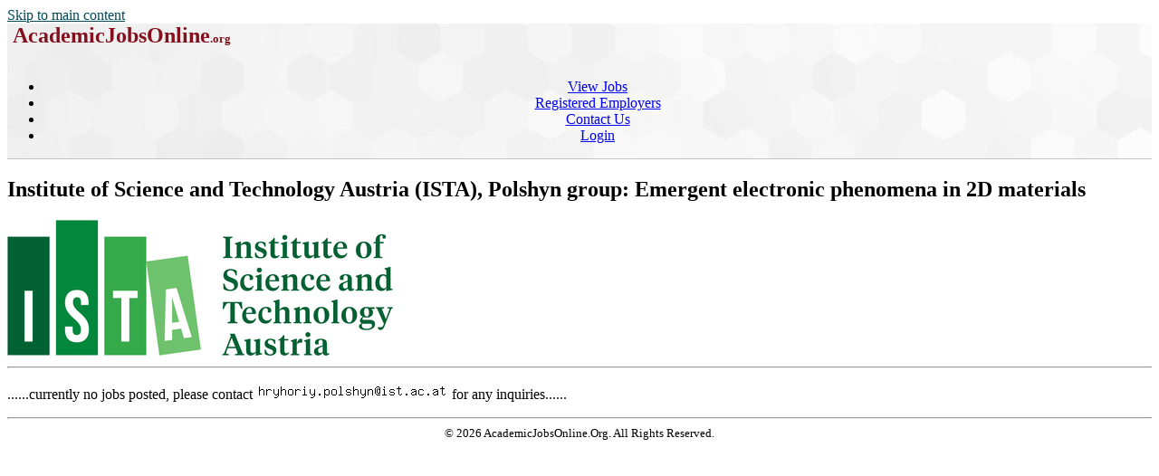

--- FILE ---
content_type: text/html; charset=utf-8
request_url: https://academicjobsonline.org/ajo/ISTA/Polshyn%20group:%20Emergent%20electronic%20phenomena%20in%202D%20materials
body_size: 3210
content:
<!DOCTYPE html>
<html xmlns="http://www.w3.org/1999/xhtml" lang="en" xml:lang="en">
<head>
<title>Institute of Science and Technology Austria (ISTA), Polshyn group: Emergent electronic phenomena in 2D materials</title>
<meta http-equiv="Content-Type" content="text/html; charset=utf-8">
<meta name="Keywords" content="DukeMathYu,AJO,online faculty recruitment,faculty positions,recruiting,hiring,applicant tracking,higher ed jobs,academic jobs online,academicjobsonline,college jobs,university jobs,job applications,employment,AA/EEO,Institute of Science and Technology Austria (ISTA), Polshyn group: Emergent electronic phenomena in 2D materials">
<meta name="description" content="Full service online faculty recruitment and application management system for academic institutions worldwide. We offer unique solutions tailored for academic communities.">
<meta name="mc" content="2026-01-23 1:22:7">
<meta name="viewport" content="width=device-width, initial-scale=1">
<link rel="stylesheet" type="text/css" href="https://academicjobsonline.org/styles/ajo.css" >
<script src="https://academicjobsonline.org/styles/ajo.js"></script>
<script>function yousure(msg){return confirm(msg?msg:"Are you sure to delete it?");} if(parseInt(getCookie('txtOnly'))){document.write("<style>img,audio,video{display:none;}</style>");}</script>
</head>
<body>
<header class="table navbar"><a href="#maincontent" class="sr-only sr-only-focusable screenonly" style="color:#004a57">Skip to main content</a><nav class="tableRow" style="background-image:url('https://academicjobsonline.org/icons/hexagon_bg.jpg')">
<div class="tableCell"><h1 style="margin:0px">&nbsp;<a href="https://academicjobsonline.org/ajo" title="AcademicJobsOnline Home Page"
		style="text-decoration:none;color:#84101D;"><span style="font-size:x-large;">AcademicJobsOnline</span><span style="font-size:small;">.org</span></a></h1>
</div><div class="tableCell" style="text-align:center"><div id="navsl"></div><div class="navmenu"><a href="#" id="menu-icon" title="main menu" style="color:#000">&zwnj;</a><ul class="nav">
<li class="a"><a href="/ajo/jobs">View Jobs</a></li>
<li class="a"><a href="/ajo/employers">Registered Employers</a></li>
<li class="a"><a href="https://academicjobsonline.org/ajo/contact">Contact Us</a></li>
<li class="a"><a href="https://academicjobsonline.org/ajo/login/top">Login</a></li>
</ul></div>
</div><div class="tableRow" style="vertical-align:text-top; background-color:#c0c2ce; height:1px">
<div class="tableCell"></div><div class="tableCell"></div></div>
</nav></header><main><div id="maincontent"></div>
<h2>Institute of Science and Technology Austria (ISTA), Polshyn group: Emergent electronic phenomena in 2D materials</h2>
<img src="/ajo?groupimg-5287-0-1-0&1677247840" alt="5287 0" loading="lazy" class="lft" ><hr class="clr">
<p class="clr">......currently no jobs posted, please contact <img src="/ajo?emailpng-64656" class="top" alt="email address"> for any inquiries......</p><script>if(window.name && window.name=='nW') window.name='';</script>
<hr class="clr">
</main><footer style="font-size:small;text-align:center;">&copy; 2026 AcademicJobsOnline.Org. All Rights Reserved.</footer>
</body>
</html>